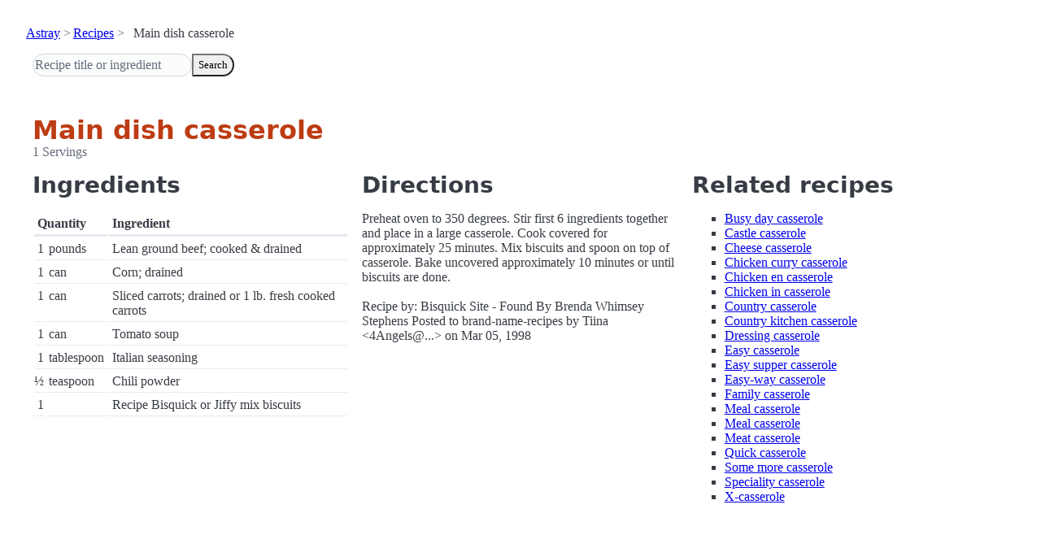

--- FILE ---
content_type: text/html; charset=utf-8
request_url: https://www.astray.com/recipes/?show=Main+dish+casserole
body_size: 1010
content:
<!doctype html><html lang=en><meta charset=utf-8><meta content="width=device-width,initial-scale=1" name=viewport><meta content="light dark" name=color-scheme><link href=/css/pico.orange.min.css rel=stylesheet><meta content=#D24317 name=theme-color><link rel="shortcut icon" href=/images/favicon.png><title>Main dish casserole - Astray Recipes</title><meta content="Main dish casserole: Preheat oven to 350 degrees. Stir first 6 ingredients together and place in a large casserole. Cook covered for approximately 25 minutes. Mix biscuits and spoon on top of casserole. Bake uncovered app..." name=description><link href="https://www.astray.com/recipes/?show=Main+dish+casserole" rel=canonical><script type=speculationrules>{"prerender":[{"where": {"href_matches": "/*"},"eagerness": "moderate"}]}</script><body><header> <nav aria-label=breadcrumb><ul><li><a href=/>Astray</a><li><a href=/recipes/>Recipes</a><li>Main dish casserole</ul></nav>  <form role=search><input placeholder="Recipe title or ingredient" name=search type=search><button id=search>Search</button></form></header><main class=container> <hgroup><h1>Main dish casserole</h1> <p>1 Servings</p></hgroup><div class=grid><div><h2>Ingredients</h2><table><thead><tr><th colspan=2 scope=col>Quantity<th scope=col>Ingredient<tbody> <tr><td class=quantity>1<td>pounds<td>Lean ground beef; cooked &amp; drained</tr> <tr><td class=quantity>1<td>can<td>Corn; drained</tr> <tr><td class=quantity>1<td>can<td>Sliced carrots; drained or 1 lb. fresh cooked carrots</tr> <tr><td class=quantity>1<td>can<td>Tomato soup</tr> <tr><td class=quantity>1<td>tablespoon<td>Italian seasoning</tr> <tr><td class=quantity>&frac12;<td>teaspoon<td>Chili powder</tr> <tr><td class=quantity>1<td><td>Recipe Bisquick or Jiffy mix biscuits</tr></table></div><div><h2>Directions</h2><p>Preheat oven to 350 degrees. Stir first 6 ingredients together and place in a large casserole. Cook covered for approximately 25 minutes. Mix biscuits and spoon on top of casserole. Bake uncovered approximately 10 minutes or until biscuits are done.<br/><br/>Recipe by: Bisquick Site - Found By Brenda Whimsey Stephens Posted to brand-name-recipes by Tiina &lt;4Angels@...&gt; on Mar 05, 1998</div><div class=related-recipes><h2>Related recipes</h2><ul> <li><a href="/recipes/?show=Busy+day+casserole">Busy day casserole</a></li> <li><a href="/recipes/?show=Castle+casserole">Castle casserole</a></li> <li><a href="/recipes/?show=Cheese+casserole">Cheese casserole</a></li> <li><a href="/recipes/?show=Chicken+curry+casserole">Chicken curry casserole</a></li> <li><a href="/recipes/?show=Chicken+en+casserole">Chicken en casserole</a></li> <li><a href="/recipes/?show=Chicken+in+casserole">Chicken in casserole</a></li> <li><a href="/recipes/?show=Country+casserole">Country casserole</a></li> <li><a href="/recipes/?show=Country+kitchen+casserole">Country kitchen casserole</a></li> <li><a href="/recipes/?show=Dressing+casserole">Dressing casserole</a></li> <li><a href="/recipes/?show=Easy+casserole">Easy casserole</a></li> <li><a href="/recipes/?show=Easy+supper+casserole">Easy supper casserole</a></li> <li><a href="/recipes/?show=Easy-way+casserole">Easy-way casserole</a></li> <li><a href="/recipes/?show=Family+casserole">Family casserole</a></li> <li><a href="/recipes/?show=Meal++casserole">Meal  casserole</a></li> <li><a href="/recipes/?show=Meal+casserole">Meal casserole</a></li> <li><a href="/recipes/?show=Meat+casserole">Meat casserole</a></li> <li><a href="/recipes/?show=Quick+casserole">Quick casserole</a></li> <li><a href="/recipes/?show=Some+more+casserole">Some more casserole</a></li> <li><a href="/recipes/?show=Speciality+casserole">Speciality casserole</a></li> <li><a href="/recipes/?show=X-casserole">X-casserole</a></li></ul></div></div></main><footer></footer>